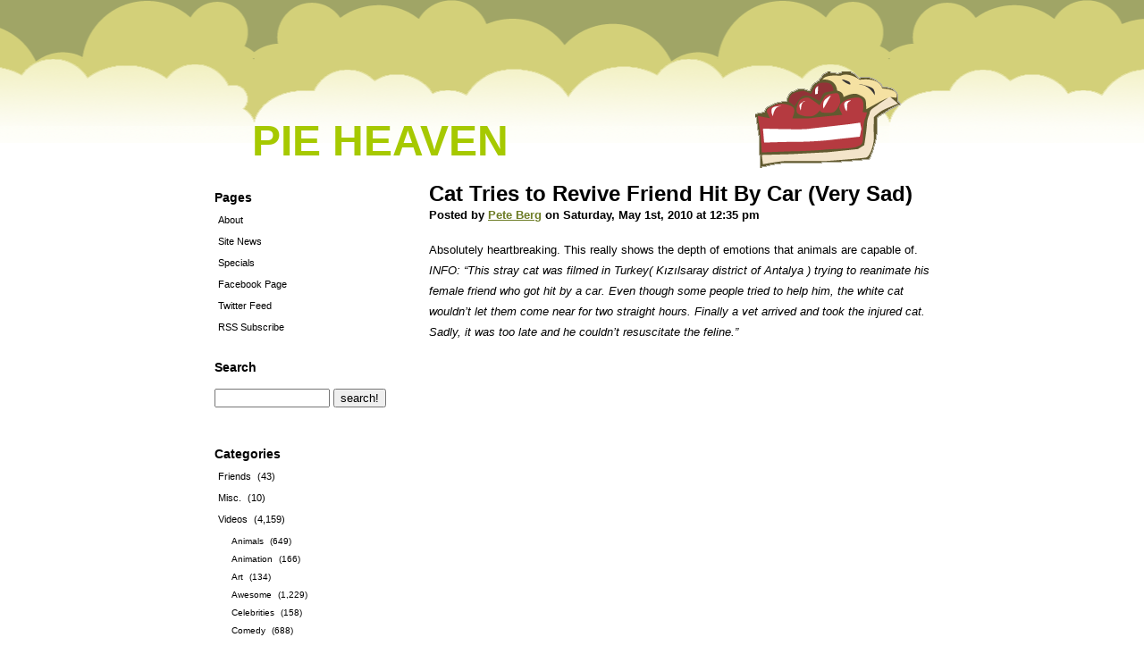

--- FILE ---
content_type: text/html; charset=UTF-8
request_url: http://www.pieheaven.net/2010/05/01/cat-tries-to-revive-friend-hit-by-car-very-sad/
body_size: 6075
content:
<!DOCTYPE html PUBLIC "-//W3C//DTD XHTML 1.1//EN" "http://www.w3.org/TR/xhtml1/DTD/xhtml11.dtd">
<html xmlns="http://www.w3.org/1999/xhtml" xml:lang="en">
<head>
  <meta http-equiv="Content-Type" content="text/html; charset=utf-8" />
  <meta name="blogcatalog" content="9BC9119692" /> 

<!--Facebook Like Properties-->
<meta property="og:title" content="  Cat Tries to Revive Friend Hit By Car (Very Sad)"/>
<meta property="og:site_name" content="Pie Heaven" />
<meta property="og:image" content="http://www.pieheaven.net/wp-content/themes/pieheaven/pie_slice_flipped2.png" />
<!--End Facebook Like Properties-->


   <link href="http://www.pieheaven.net/wp-content/themes/pieheaven/style.css" rel="stylesheet" media="screen" type="text/css" />
   <link rel="alternate" type="application/rss+xml" title="Pie Heaven RSS Feed" href="http://www.pieheaven.net/feed/" />
   <link rel="pingback" href="http://www.pieheaven.net/xmlrpc.php" />
<title>Pie Heaven  &raquo; Cat Tries to Revive Friend Hit By Car (Very Sad)</title>
</head>
<body>

     <div id="title">
     <h1 id="title"><a href="http://www.pieheaven.net">Pie Heaven</a></h1>
     </div>

     <div id="centre">
     <div id="left">
     

      <h1>Pages</h1>
<ul>
<li class="page_item page-item-2"><a href="http://www.pieheaven.net/about/">About</a></li>
<li><a href="http://www.pieheaven.net/category/site-news">Site News</a></li>
<li><a href="http://www.pieheaven.net/category/specials">Specials</a></li>
<li><a href="http://www.facebook.com/pages/Pie-Heaven/63231661065">Facebook Page</a></li>
<li><a href="http://twitter.com/pieheaven">Twitter Feed</a></li>
<li><a href="http://pieheaven.net/feed">RSS Subscribe</a></li>
</ul>

<h1>Search</h1>

<form method="get" id="searchform" action="http://www.pieheaven.net/"><p class="nothing">
<label><input type="text" size="14" alt="search term"  value="" name="s" id="s" /></label>
<input type="submit" id="searchsubmit" value="search!" alt="submit" />   </p>
</form>

<br />

      <h1>Categories</h1>
<ul>
	<li class="cat-item cat-item-20"><a href="http://www.pieheaven.net/category/friends/">Friends</a> (43)
</li>
	<li class="cat-item cat-item-7"><a href="http://www.pieheaven.net/category/misc/">Misc.</a> (10)
</li>
	<li class="cat-item cat-item-3"><a href="http://www.pieheaven.net/category/videos/">Videos</a> (4,159)
<ul class='children'>
	<li class="cat-item cat-item-134"><a href="http://www.pieheaven.net/category/videos/animal-videos/">Animals</a> (649)
</li>
	<li class="cat-item cat-item-2965"><a href="http://www.pieheaven.net/category/videos/animation-videos/">Animation</a> (166)
</li>
	<li class="cat-item cat-item-3786"><a href="http://www.pieheaven.net/category/videos/art/">Art</a> (134)
</li>
	<li class="cat-item cat-item-135"><a href="http://www.pieheaven.net/category/videos/awesome/">Awesome</a> (1,229)
</li>
	<li class="cat-item cat-item-4888"><a href="http://www.pieheaven.net/category/videos/celebrities/">Celebrities</a> (158)
</li>
	<li class="cat-item cat-item-141"><a href="http://www.pieheaven.net/category/videos/comedy/">Comedy</a> (688)
</li>
	<li class="cat-item cat-item-139"><a href="http://www.pieheaven.net/category/videos/commercials/">Commercials</a> (209)
</li>
	<li class="cat-item cat-item-7511"><a href="http://www.pieheaven.net/category/videos/compilations-videos/">Compilations</a> (24)
</li>
	<li class="cat-item cat-item-2941"><a href="http://www.pieheaven.net/category/videos/covers-videos/">Covers</a> (149)
</li>
	<li class="cat-item cat-item-137"><a href="http://www.pieheaven.net/category/videos/creepy/">Creepy</a> (313)
</li>
	<li class="cat-item cat-item-3537"><a href="http://www.pieheaven.net/category/videos/culture-videos/">Culture / World</a> (204)
</li>
	<li class="cat-item cat-item-117"><a href="http://www.pieheaven.net/category/videos/cute/">Cute</a> (342)
</li>
	<li class="cat-item cat-item-105"><a href="http://www.pieheaven.net/category/videos/dance/">Dance</a> (175)
</li>
	<li class="cat-item cat-item-6596"><a href="http://www.pieheaven.net/category/videos/enlightening-intellectual/">Enlightening/Intellectual</a> (46)
</li>
	<li class="cat-item cat-item-2258"><a href="http://www.pieheaven.net/category/videos/fail-videos/">Fail</a> (320)
</li>
	<li class="cat-item cat-item-136"><a href="http://www.pieheaven.net/category/videos/freaks/">Freaks</a> (262)
</li>
	<li class="cat-item cat-item-2466"><a href="http://www.pieheaven.net/category/videos/geek/">Geek</a> (231)
</li>
	<li class="cat-item cat-item-817"><a href="http://www.pieheaven.net/category/videos/hidden-security-camera/">Hidden/Security Camera</a> (47)
</li>
	<li class="cat-item cat-item-2972"><a href="http://www.pieheaven.net/category/videos/home-video-videos/">Home Video</a> (209)
</li>
	<li class="cat-item cat-item-138"><a href="http://www.pieheaven.net/category/videos/how-to/">How-To/Educational</a> (199)
</li>
	<li class="cat-item cat-item-6603"><a href="http://www.pieheaven.net/category/videos/inspirational-videos-2/">Inspirational</a> (47)
</li>
	<li class="cat-item cat-item-1416"><a href="http://www.pieheaven.net/category/videos/japan-videos/">Japan</a> (111)
</li>
	<li class="cat-item cat-item-3126"><a href="http://www.pieheaven.net/category/videos/jetpacks/">Jetpacks</a> (22)
</li>
	<li class="cat-item cat-item-6323"><a href="http://www.pieheaven.net/category/videos/kids-babies/">Kids &amp; Babies</a> (162)
</li>
	<li class="cat-item cat-item-3184"><a href="http://www.pieheaven.net/category/videos/lame-videos/">Lame</a> (72)
</li>
	<li class="cat-item cat-item-6600"><a href="http://www.pieheaven.net/category/videos/lipsync-videos/">Lipsync</a> (15)
</li>
	<li class="cat-item cat-item-2892"><a href="http://www.pieheaven.net/category/videos/local-tv-videos/">Local TV</a> (101)
</li>
	<li class="cat-item cat-item-2834"><a href="http://www.pieheaven.net/category/videos/mashups/">Mashups</a> (232)
</li>
	<li class="cat-item cat-item-2922"><a href="http://www.pieheaven.net/category/videos/memes-videos/">Memes</a> (110)
</li>
	<li class="cat-item cat-item-2099"><a href="http://www.pieheaven.net/category/videos/stupid-people-doing-stupid-things/">Morons</a> (193)
</li>
	<li class="cat-item cat-item-250"><a href="http://www.pieheaven.net/category/videos/music-videos/">Music Videos</a> (474)
</li>
	<li class="cat-item cat-item-323"><a href="http://www.pieheaven.net/category/videos/news-politics/">News / Politics</a> (206)
</li>
	<li class="cat-item cat-item-4430"><a href="http://www.pieheaven.net/category/videos/parody-videos/">Parody</a> (115)
</li>
	<li class="cat-item cat-item-852"><a href="http://www.pieheaven.net/category/videos/performance-videos/">Performance</a> (374)
</li>
	<li class="cat-item cat-item-7510"><a href="http://www.pieheaven.net/category/videos/places-videos/">Places</a> (14)
</li>
	<li class="cat-item cat-item-851"><a href="http://www.pieheaven.net/category/videos/pranks/">Pranks</a> (158)
</li>
	<li class="cat-item cat-item-142"><a href="http://www.pieheaven.net/category/videos/pwned/">Pwned</a> (276)
</li>
	<li class="cat-item cat-item-1415"><a href="http://www.pieheaven.net/category/videos/science-videos/">Science</a> (313)
</li>
	<li class="cat-item cat-item-5122"><a href="http://www.pieheaven.net/category/videos/short-film-videos/">Short Film</a> (59)
</li>
	<li class="cat-item cat-item-1414"><a href="http://www.pieheaven.net/category/videos/skills-videos/">Skills</a> (264)
</li>
	<li class="cat-item cat-item-3113"><a href="http://www.pieheaven.net/category/videos/slomotimelapse/">SloMo/Timelapse</a> (87)
</li>
	<li class="cat-item cat-item-4889"><a href="http://www.pieheaven.net/category/videos/sports-videos/">Sports</a> (114)
</li>
	<li class="cat-item cat-item-2100"><a href="http://www.pieheaven.net/category/videos/cool-or-stupid-tricks-people-do/">Stunts</a> (332)
</li>
	<li class="cat-item cat-item-7322"><a href="http://www.pieheaven.net/category/videos/techgadgets/">Tech/Gadgets</a> (50)
</li>
	<li class="cat-item cat-item-7554"><a href="http://www.pieheaven.net/category/videos/trailers/">Trailers</a> (32)
</li>
	<li class="cat-item cat-item-140"><a href="http://www.pieheaven.net/category/videos/tv-film/">TV &amp; Film</a> (575)
</li>
	<li class="cat-item cat-item-143"><a href="http://www.pieheaven.net/category/videos/unintentional-comedy/">Unintentional Comedy</a> (625)
</li>
	<li class="cat-item cat-item-2971"><a href="http://www.pieheaven.net/category/videos/video-bloggers-videos/">Video Bloggers</a> (78)
</li>
	<li class="cat-item cat-item-4119"><a href="http://www.pieheaven.net/category/videos/video-games-videos/">Video Games</a> (85)
</li>
	<li class="cat-item cat-item-2101"><a href="http://www.pieheaven.net/category/videos/old-stuff-thats-still-cool/">Vintage</a> (248)
</li>
	<li class="cat-item cat-item-74"><a href="http://www.pieheaven.net/category/videos/wtf/">WTF</a> (921)
</li>
</ul>
</li>
</ul>


      <h1>Recent Posts</h1>
    <ul>	<li><a href='http://www.pieheaven.net/2024/05/18/sultans-of-swing-feat-tico-the-parrot/'>Sultans of Swing (feat. Tico the Parrot)</a></li>
	<li><a href='http://www.pieheaven.net/2024/04/18/nope/'>NOPE</a></li>
	<li><a href='http://www.pieheaven.net/2023/07/29/utterance-robot-too-sexy-for-its-own-good/'>Utterance Robot Too Sexy For Its Own Good</a></li>
	<li><a href='http://www.pieheaven.net/2023/03/26/danger-zone/'>DANGER ZONE!!</a></li>
	<li><a href='http://www.pieheaven.net/2023/03/21/democracy-manifest/'>Democracy Manifest!</a></li>
	<li><a href='http://www.pieheaven.net/2022/03/08/ram-jam-black-betty-ambalamb/'>Ram Jam &#8211; Black Betty (Ambalamb)</a></li>
	<li><a href='http://www.pieheaven.net/2022/02/06/the-best-of-train-guy-francis-bourgeois-the-uks-biggest-train-fan/'>The Best of “Train Guy” Francis Bourgeois &#8211; The UK&#8217;s Biggest Train Fan</a></li>
	<li><a href='http://www.pieheaven.net/2021/04/20/do-you-love-me/'>Do You Love Me?</a></li>
	<li><a href='http://www.pieheaven.net/2019/02/08/boy-vs-rooster/'>Boy vs. Rooster</a></li>
	<li><a href='http://www.pieheaven.net/2017/05/19/history-of-the-entire-world-i-guess/'>History of the entire world, I guess</a></li>
</ul>
     
    
<h1>Monthly Archives</h1>
<ul>
	<li><a href='http://www.pieheaven.net/2024/05/'>May 2024</a></li>
	<li><a href='http://www.pieheaven.net/2024/04/'>April 2024</a></li>
	<li><a href='http://www.pieheaven.net/2023/07/'>July 2023</a></li>
	<li><a href='http://www.pieheaven.net/2023/03/'>March 2023</a></li>
	<li><a href='http://www.pieheaven.net/2022/03/'>March 2022</a></li>
	<li><a href='http://www.pieheaven.net/2022/02/'>February 2022</a></li>
	<li><a href='http://www.pieheaven.net/2021/04/'>April 2021</a></li>
	<li><a href='http://www.pieheaven.net/2019/02/'>February 2019</a></li>
	<li><a href='http://www.pieheaven.net/2017/05/'>May 2017</a></li>
	<li><a href='http://www.pieheaven.net/2017/03/'>March 2017</a></li>
	<li><a href='http://www.pieheaven.net/2015/06/'>June 2015</a></li>
	<li><a href='http://www.pieheaven.net/2015/01/'>January 2015</a></li>
	<li><a href='http://www.pieheaven.net/2014/12/'>December 2014</a></li>
	<li><a href='http://www.pieheaven.net/2014/11/'>November 2014</a></li>
	<li><a href='http://www.pieheaven.net/2014/08/'>August 2014</a></li>
	<li><a href='http://www.pieheaven.net/2014/07/'>July 2014</a></li>
	<li><a href='http://www.pieheaven.net/2014/06/'>June 2014</a></li>
	<li><a href='http://www.pieheaven.net/2014/05/'>May 2014</a></li>
	<li><a href='http://www.pieheaven.net/2014/02/'>February 2014</a></li>
	<li><a href='http://www.pieheaven.net/2014/01/'>January 2014</a></li>
	<li><a href='http://www.pieheaven.net/2013/12/'>December 2013</a></li>
	<li><a href='http://www.pieheaven.net/2013/08/'>August 2013</a></li>
	<li><a href='http://www.pieheaven.net/2013/04/'>April 2013</a></li>
	<li><a href='http://www.pieheaven.net/2013/03/'>March 2013</a></li>
	<li><a href='http://www.pieheaven.net/2013/01/'>January 2013</a></li>
	<li><a href='http://www.pieheaven.net/2012/12/'>December 2012</a></li>
	<li><a href='http://www.pieheaven.net/2012/11/'>November 2012</a></li>
	<li><a href='http://www.pieheaven.net/2012/10/'>October 2012</a></li>
	<li><a href='http://www.pieheaven.net/2012/09/'>September 2012</a></li>
	<li><a href='http://www.pieheaven.net/2012/08/'>August 2012</a></li>
	<li><a href='http://www.pieheaven.net/2012/07/'>July 2012</a></li>
	<li><a href='http://www.pieheaven.net/2012/06/'>June 2012</a></li>
	<li><a href='http://www.pieheaven.net/2012/05/'>May 2012</a></li>
	<li><a href='http://www.pieheaven.net/2012/04/'>April 2012</a></li>
	<li><a href='http://www.pieheaven.net/2012/03/'>March 2012</a></li>
	<li><a href='http://www.pieheaven.net/2012/02/'>February 2012</a></li>
	<li><a href='http://www.pieheaven.net/2012/01/'>January 2012</a></li>
	<li><a href='http://www.pieheaven.net/2011/12/'>December 2011</a></li>
	<li><a href='http://www.pieheaven.net/2011/11/'>November 2011</a></li>
	<li><a href='http://www.pieheaven.net/2011/10/'>October 2011</a></li>
	<li><a href='http://www.pieheaven.net/2011/09/'>September 2011</a></li>
	<li><a href='http://www.pieheaven.net/2011/08/'>August 2011</a></li>
	<li><a href='http://www.pieheaven.net/2011/07/'>July 2011</a></li>
	<li><a href='http://www.pieheaven.net/2011/06/'>June 2011</a></li>
	<li><a href='http://www.pieheaven.net/2011/05/'>May 2011</a></li>
	<li><a href='http://www.pieheaven.net/2011/04/'>April 2011</a></li>
	<li><a href='http://www.pieheaven.net/2011/03/'>March 2011</a></li>
	<li><a href='http://www.pieheaven.net/2011/02/'>February 2011</a></li>
	<li><a href='http://www.pieheaven.net/2011/01/'>January 2011</a></li>
	<li><a href='http://www.pieheaven.net/2010/12/'>December 2010</a></li>
	<li><a href='http://www.pieheaven.net/2010/11/'>November 2010</a></li>
	<li><a href='http://www.pieheaven.net/2010/10/'>October 2010</a></li>
	<li><a href='http://www.pieheaven.net/2010/09/'>September 2010</a></li>
	<li><a href='http://www.pieheaven.net/2010/08/'>August 2010</a></li>
	<li><a href='http://www.pieheaven.net/2010/07/'>July 2010</a></li>
	<li><a href='http://www.pieheaven.net/2010/06/'>June 2010</a></li>
	<li><a href='http://www.pieheaven.net/2010/05/'>May 2010</a></li>
	<li><a href='http://www.pieheaven.net/2010/04/'>April 2010</a></li>
	<li><a href='http://www.pieheaven.net/2010/03/'>March 2010</a></li>
	<li><a href='http://www.pieheaven.net/2010/02/'>February 2010</a></li>
	<li><a href='http://www.pieheaven.net/2010/01/'>January 2010</a></li>
	<li><a href='http://www.pieheaven.net/2009/12/'>December 2009</a></li>
	<li><a href='http://www.pieheaven.net/2009/11/'>November 2009</a></li>
	<li><a href='http://www.pieheaven.net/2009/10/'>October 2009</a></li>
	<li><a href='http://www.pieheaven.net/2009/09/'>September 2009</a></li>
	<li><a href='http://www.pieheaven.net/2009/08/'>August 2009</a></li>
	<li><a href='http://www.pieheaven.net/2009/07/'>July 2009</a></li>
	<li><a href='http://www.pieheaven.net/2009/06/'>June 2009</a></li>
	<li><a href='http://www.pieheaven.net/2009/05/'>May 2009</a></li>
	<li><a href='http://www.pieheaven.net/2009/04/'>April 2009</a></li>
	<li><a href='http://www.pieheaven.net/2009/03/'>March 2009</a></li>
	<li><a href='http://www.pieheaven.net/2009/02/'>February 2009</a></li>
	<li><a href='http://www.pieheaven.net/2009/01/'>January 2009</a></li>
	<li><a href='http://www.pieheaven.net/2008/12/'>December 2008</a></li>
	<li><a href='http://www.pieheaven.net/2008/11/'>November 2008</a></li>
	<li><a href='http://www.pieheaven.net/2008/10/'>October 2008</a></li>
	<li><a href='http://www.pieheaven.net/2008/09/'>September 2008</a></li>
	<li><a href='http://www.pieheaven.net/2008/08/'>August 2008</a></li>
	<li><a href='http://www.pieheaven.net/2008/07/'>July 2008</a></li>
	<li><a href='http://www.pieheaven.net/2008/06/'>June 2008</a></li>
	<li><a href='http://www.pieheaven.net/2008/05/'>May 2008</a></li>
	<li><a href='http://www.pieheaven.net/2008/04/'>April 2008</a></li>
	<li><a href='http://www.pieheaven.net/2008/03/'>March 2008</a></li>
</ul>



<h1>Meta</h1>
<ul>
<li><a href="http://www.pieheaven.net/wp-login.php">Log in</a></li>
</ul>





<br />

<script type="text/javascript"><!--
google_ad_client = "pub-2767461184526191";
/* 120x600, created 2/11/08 */
google_ad_slot = "4151952596";
google_ad_width = 120;
google_ad_height = 600;
//-->
</script>
<script type="text/javascript"
src="http://pagead2.googlesyndication.com/pagead/show_ads.js">
</script>




     </div>
     <div id="right">

  	
<h1  class="entry">Cat Tries to Revive Friend Hit By Car (Very Sad)</h1>
<h5>Posted by <a href="http://www.pieheaven.net/author/adminpbpi/" title="Posts by Pete Berg" rel="author">Pete Berg</a> on Saturday, May 1st, 2010 at 12:35 pm</h5>

				<p>Absolutely heartbreaking.  This really shows the depth of emotions that animals are capable of.  <i>INFO: &#8220;This stray cat was filmed in Turkey( Kızılsaray district of Antalya ) trying to reanimate his female friend who got hit by a car. Even though some people tried to help him, the white cat wouldn&#8217;t let them come near for two straight hours. Finally a vet arrived and took the injured cat. Sadly, it was too late and he couldn&#8217;t resuscitate the feline.&#8221;</i></p>
<p><object width="560" height="340"><param name="movie" value="http://www.youtube.com/v/GAaH_HlUD68&#038;hl=en_US&#038;fs=1&#038;"></param><param name="allowFullScreen" value="true"></param><param name="allowscriptaccess" value="always"></param><embed src="http://www.youtube.com/v/GAaH_HlUD68&#038;hl=en_US&#038;fs=1&#038;" type="application/x-shockwave-flash" allowscriptaccess="always" allowfullscreen="true" width="560" height="340"></embed></object></p>

<table border=0>
<tr>
<td width=300>

<iframe src="http://www.facebook.com/plugins/like.php?href=http%3A%2F%2Fwww.pieheaven.net%2F2010%2F05%2F01%2Fcat-tries-to-revive-friend-hit-by-car-very-sad%2F&amp;layout=standard&amp;show_faces=false&amp;width=300&amp;action=like&amp;colorscheme=light" scrolling="no" frameborder="0" allowTransparency="true" style="border:none; overflow:hidden; width:300px; height:25px"></iframe>

</td>

<td width=*>

<!-- ADDTHIS BUTTON BEGIN -->
<script type="text/javascript">
addthis_pub             = 'peteberg'; 
addthis_brand           = 'Pie Heaven';
addthis_options         = 'twitter, facebook, digg, reddit, stumbleupon, delicious, myspace, google, email, more';
</script>
<a href="http://www.addthis.com/bookmark.php" onmouseover="return addthis_open(this, '', 'http://www.pieheaven.net/2010/05/01/cat-tries-to-revive-friend-hit-by-car-very-sad/', 'Cat Tries to Revive Friend Hit By Car (Very Sad)')" onmouseout="addthis_close()" onclick="return addthis_sendto()"><img src="http://s7.addthis.com/static/btn/v2/lg-share-en.gif" width="125" height="16" border="0" alt="" /></a>
<script type="text/javascript" src="http://s7.addthis.com/js/152/addthis_widget.js"></script>
<!-- ADDTHIS BUTTON END -->

</td>
</tr>

<tr>
<td>
            <strong>Category:</strong>

            <a href="http://www.pieheaven.net/category/videos/animal-videos/" rel="category tag">Animals</a>
</td>
<td>
            <a href="http://www.pieheaven.net/2010/05/01/cat-tries-to-revive-friend-hit-by-car-very-sad/#comments">2 Comments &#187;</a></p>
</td>
</tr>
</table>

	
<hr class="centre" />


	<ol class="commentlist">

	
		<li id="comment-3755"><div class="insideComment">
			

            <p><strong><a href='http://www.alldeaf.com/our-pets/66521-more-more-more-meow-pix-3.html#post1575071' rel='external nofollow ugc' class='url'>More More More Meow Pix! - Page 3 - AllDeaf.com</a> says:</strong></p>

			<p>[&#8230;] I ran across this and decided to post it. Pretty heart rending. Who says animals do not have the same emotions as humans?  Cat Tries to Revive Friend Hit By Car (Very Sad) | Pie Heaven [&#8230;]</p>

		</li>

	
	
		<li id="comment-4121"><div class="insideComment">
			

            <p><strong>irkling says:</strong></p>

			<p>Thats so sad :[</p>

		</li>

	
	
	</ol>

 


<h1 id="respond"><span>Leave a Reply</span></h1>


<form action="http://www.pieheaven.net/wp-comments-post.php" method="post" id="commentform">


<p><input type="text" name="author" id="author" value="" size="22" tabindex="1" />
<label for="author"><small>Name (required)</small></label></p>

<p><input type="text" name="email" id="email" value="" size="22" tabindex="2" />
<label for="email"><small>Email (will not be published) (required)</small></label></p>

<p><input type="text" name="url" id="url" value="" size="22" tabindex="3" />
<label for="url"><small>Website</small></label></p>


<!-- <p><small><strong>XHTML:</strong> You can use these tags: &lt;a href=&quot;&quot; title=&quot;&quot;&gt; &lt;abbr title=&quot;&quot;&gt; &lt;acronym title=&quot;&quot;&gt;  &lt;blockquote cite=&quot;&quot;&gt; &lt;code&gt; &lt;em&gt;   &lt;strong&gt; </small></p> -->

<p><textarea name="comment" id="comment" cols="100%" rows="10" tabindex="4"></textarea></p>

<p><input name="submit" type="submit" id="submit" tabindex="5" value="Submit Comment" />
<input type="hidden" name="comment_post_ID" value="6219" />
</p>
<p style="display: none;"><input type="hidden" id="akismet_comment_nonce" name="akismet_comment_nonce" value="5139bf8259" /></p><p style="display: none !important;"><label>&#916;<textarea name="ak_hp_textarea" cols="45" rows="8" maxlength="100"></textarea></label><input type="hidden" id="ak_js_1" name="ak_js" value="208"/><script>document.getElementById( "ak_js_1" ).setAttribute( "value", ( new Date() ).getTime() );</script></p>
</form>


	
		


</div>

     </div>

<div style="clear:both;"></div>


<div id="footer">
<p>Copyright © <SCRIPT>
<!--
var year=new Date();
year=year.getYear();
if (year<1900) year+=1900;
document.write(year);
//-->
</SCRIPT> Pie Heaven,  Site by <a href="http://www.peteberg.net">Pete Berg</a>.</p>
</div>


<script type="text/javascript">
var gaJsHost = (("https:" == document.location.protocol) ? "https://ssl." : "http://www.");
document.write(unescape("%3Cscript src='" + gaJsHost + "google-analytics.com/ga.js' type='text/javascript'%3E%3C/script%3E"));
</script>
<script type="text/javascript">
var pageTracker = _gat._getTracker("UA-344203-5");
pageTracker._initData();
pageTracker._trackPageview();
</script>

</body>
</html>

--- FILE ---
content_type: text/html; charset=utf-8
request_url: https://www.google.com/recaptcha/api2/aframe
body_size: 266
content:
<!DOCTYPE HTML><html><head><meta http-equiv="content-type" content="text/html; charset=UTF-8"></head><body><script nonce="PaFSM2jU50-7opOh__2L0Q">/** Anti-fraud and anti-abuse applications only. See google.com/recaptcha */ try{var clients={'sodar':'https://pagead2.googlesyndication.com/pagead/sodar?'};window.addEventListener("message",function(a){try{if(a.source===window.parent){var b=JSON.parse(a.data);var c=clients[b['id']];if(c){var d=document.createElement('img');d.src=c+b['params']+'&rc='+(localStorage.getItem("rc::a")?sessionStorage.getItem("rc::b"):"");window.document.body.appendChild(d);sessionStorage.setItem("rc::e",parseInt(sessionStorage.getItem("rc::e")||0)+1);localStorage.setItem("rc::h",'1768355690865');}}}catch(b){}});window.parent.postMessage("_grecaptcha_ready", "*");}catch(b){}</script></body></html>

--- FILE ---
content_type: text/css
request_url: http://www.pieheaven.net/wp-content/themes/pieheaven/style.css
body_size: 4118
content:
/*
Theme Name: Pie Heaven
Theme URI: http://www.pieheaven.net
Description: Pie Heaven's default look
Version: 1.0
Author: Pete Berg
*/

body
{
   margin:0;
   padding:0;
   background: #fff url('/wp-content/themes/pieheaven/cloud_top.png') repeat-x center top;
}

h1#title
{
   width:80%;
   max-width:800px;
   padding-top: 50px;
   padding-left: 35px;
   font-family:arial,sans-serif;
   font-size:300%;
   text-transform:uppercase;
}

h1#title a
{
   color:#a6c900;
   text-decoration:none;
   padding: 7px;
}

h1#title a:hover
{
   color:#FFF;
   text-decoration:none;
   background:#a6c900;
}

div#title
{
   height: 108px;
   background: url('/wp-content/themes/pieheaven/pie_slice_flipped2.png') no-repeat right top;
   width:80%;
   max-width:800px;
   margin: 80px auto 10px auto;
}

div#centre
{
   width:80%;
   max-width:800px;
   margin:15px auto 20px auto;
   padding:0;
}

div#footer
{
   width:100%;
   height:80px;
   margin:0px auto 0px auto;
   background: #fff url('/wp-content/themes/pieheaven/grassy_bottom.png') repeat-x center top;
   text-align: center;
   font-family: Arial, Sans-serif;
   padding-top: 70px;
}

div#footer a
{
   color:#000;
   text-decoration:none;
}

div#footer a:hover
{
   color:#6d7c26;
   text-decoration:underline;
}

div#right
{
   width:70%;
   float:right;
   font-family:arial,sans-serif;
}

div#right p
{
   font-size:80%;
   line-height:23px;
   color:#000;
   padding:0px 0px 20px 0px;
   margin:0;
}

div#right ol
{
   font-size:80%;
   line-height:23px;
   color:#000;
   padding:0px 0px 20px 0px;
   margin:0;
   list-style-type:lower-alpha;
}

div#right ul
{
   font-size:80%;
   line-height:23px;
   color:#000;
   padding:0px 0px 20px 0px;
   margin:0;
   list-style-type:circle;
}

div#right h1
{
  font-size:150%;
  color:#000;
  margin:0;
  padding:0;
}

div#right h1 a
{
   color:#000;
   text-decoration:none;
}

div#right h1 a:hover
{
   color:#6d7c26;
   text-decoration:none;
}


div#right h2
{
  font-size:140%;
  color:#000;
  margin:0;
  padding:0;
}

div#right h3
{
  font-size:130%;
  color:#000;
  margin:0;
  padding:0;
}

div#right h4
{
  font-size:120%;
  color:#000;
  margin:0;
  padding:0;
}

div#right h5
{
  font-size:80%;
  color:#000;
  margin:0;
  padding:2px 0px 20px 0px;
}

div#right img
{
   padding:5px;
   background:#FFF;
   margin:5px;
}


div#right img.wp-smiley
{
   padding:0;
   background:none;
   border:none;
   margin:0;
}

div#right a
{
   text-decoration:underline;
   color:#6d7c26;
}

div#right a:hover
{
   text-decoration:none;
   color:#a0b349;
}

div#right hr
{
   border:0;
   width:80%;
   margin:10x auto;
   background:#333;
   height:1px;
}

div#right input
{
   border:1px solid #666;
   padding:3px;
   color:#000;
   font-family:arial,sans-serif;
   font-size:13px;
   padding:4px;
   background:#FFF;
}

div#right textarea
{
   border:1px solid #666;
   padding:3px;
   color:#000;
   font-family:arial,sans-serif;
   font-size:13px;
   padding:4px;
   background:#FFF;
   width:80%;
   height:150px;
}


div#right blockquote
{
   border-left:5px solid #91b000;
   padding:9px;
   margin-left:15px;
}

div#right ol.commentlist li
{
   list-style-type:none;
   padding-left:10px;
   font-size:125%;
}

/* --------------- */

div#left
{
   float:left;
   width:30%;
   font-family:arial,sans-serif;
}

div#left h1
{
   font-size:90%;
   color:#000;
   margin:10px 0px 0px 0px;
   padding:0;
}

div#left ul
{
   font-size:70%;
   color:#000;
   margin:5px 0px 25px 0px;
   padding:0;
   line-height:24px;
   list-style-type:none;
}

div#left ul li ul li
{
   font-size:130%;
   margin:5px 0px 5px 15px;
   line-height:15px;
   list-style-type:none;
}

div#left a
{
   color:#000;
   text-decoration:none;
   padding:4px;
}

div#left a:hover
{
   background:#d2ff00;
   text-decoration:none;
   color:#000;
}